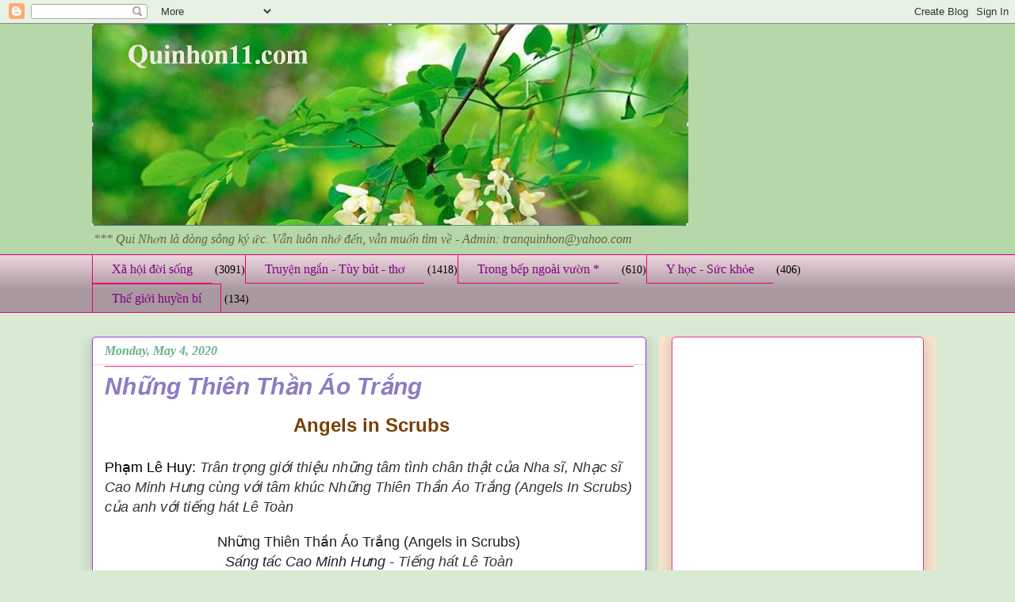

--- FILE ---
content_type: text/html; charset=UTF-8
request_url: https://www.quinhon11.com/b/stats?style=BLACK_TRANSPARENT&timeRange=ALL_TIME&token=APq4FmDF9uYhsExjbLvNSYi__IQbLnROH_ldT9b5-PSjdsk92gkCN1m-JCKSmhydwibieDQRGZZgide74UXkSw9LV5KFL8QvzQ
body_size: 42
content:
{"total":10405878,"sparklineOptions":{"backgroundColor":{"fillOpacity":0.1,"fill":"#000000"},"series":[{"areaOpacity":0.3,"color":"#202020"}]},"sparklineData":[[0,40],[1,49],[2,40],[3,32],[4,34],[5,37],[6,44],[7,56],[8,47],[9,52],[10,60],[11,57],[12,33],[13,48],[14,31],[15,33],[16,60],[17,63],[18,56],[19,58],[20,57],[21,52],[22,35],[23,40],[24,59],[25,57],[26,55],[27,56],[28,100],[29,40]],"nextTickMs":10140}

--- FILE ---
content_type: text/html; charset=utf-8
request_url: https://www.google.com/recaptcha/api2/aframe
body_size: 267
content:
<!DOCTYPE HTML><html><head><meta http-equiv="content-type" content="text/html; charset=UTF-8"></head><body><script nonce="Wr-vpIlOxf4DVUhycbPjMw">/** Anti-fraud and anti-abuse applications only. See google.com/recaptcha */ try{var clients={'sodar':'https://pagead2.googlesyndication.com/pagead/sodar?'};window.addEventListener("message",function(a){try{if(a.source===window.parent){var b=JSON.parse(a.data);var c=clients[b['id']];if(c){var d=document.createElement('img');d.src=c+b['params']+'&rc='+(localStorage.getItem("rc::a")?sessionStorage.getItem("rc::b"):"");window.document.body.appendChild(d);sessionStorage.setItem("rc::e",parseInt(sessionStorage.getItem("rc::e")||0)+1);localStorage.setItem("rc::h",'1768651980966');}}}catch(b){}});window.parent.postMessage("_grecaptcha_ready", "*");}catch(b){}</script></body></html>

--- FILE ---
content_type: text/javascript; charset=UTF-8
request_url: https://www.quinhon11.com/feeds/comments/default?alt=json-in-script&callback=showrecentcomments
body_size: 6747
content:
// API callback
showrecentcomments({"version":"1.0","encoding":"UTF-8","feed":{"xmlns":"http://www.w3.org/2005/Atom","xmlns$openSearch":"http://a9.com/-/spec/opensearchrss/1.0/","xmlns$gd":"http://schemas.google.com/g/2005","id":{"$t":"tag:blogger.com,1999:blog-8755031710322461633.comments"},"updated":{"$t":"2026-01-15T19:20:01.609-06:00"},"title":{"type":"text","$t":"Quinhon11"},"link":[{"rel":"http://schemas.google.com/g/2005#feed","type":"application/atom+xml","href":"https:\/\/www.quinhon11.com\/feeds\/comments\/default"},{"rel":"self","type":"application/atom+xml","href":"https:\/\/www.blogger.com\/feeds\/8755031710322461633\/comments\/default?alt=json-in-script"},{"rel":"alternate","type":"text/html","href":"http:\/\/www.quinhon11.com\/"},{"rel":"hub","href":"http://pubsubhubbub.appspot.com/"},{"rel":"next","type":"application/atom+xml","href":"https:\/\/www.blogger.com\/feeds\/8755031710322461633\/comments\/default?alt=json-in-script\u0026start-index=26\u0026max-results=25"}],"author":[{"name":{"$t":"Quinhon11"},"uri":{"$t":"http:\/\/www.blogger.com\/profile\/04609376531119197094"},"email":{"$t":"noreply@blogger.com"},"gd$image":{"rel":"http://schemas.google.com/g/2005#thumbnail","width":"32","height":"24","src":"\/\/blogger.googleusercontent.com\/img\/b\/R29vZ2xl\/AVvXsEhxQptHGK1HHs_xnN2UbIrTOTVyXOMVpdbp27iPHivHVKiULIdsE4hArycAv4zEbcmHYnc1NIIicXiu37CaM4o-2BDdJgD0NZI5YQUHlQIp4NkKo9bGqgmC--anxX1MJXc\/s150\/*"}}],"generator":{"version":"7.00","uri":"http://www.blogger.com","$t":"Blogger"},"openSearch$totalResults":{"$t":"5683"},"openSearch$startIndex":{"$t":"1"},"openSearch$itemsPerPage":{"$t":"25"},"entry":[{"id":{"$t":"tag:blogger.com,1999:blog-8755031710322461633.post-2359136127021593107"},"published":{"$t":"2025-12-30T14:34:45.821-06:00"},"updated":{"$t":"2025-12-30T14:34:45.821-06:00"},"title":{"type":"text","$t":"“TRUNG DUNG” ? \nLịch sử 100 năm sau sẽ nói rõ hai ..."},"summary":{"type":"text","$t":"“TRUNG DUNG” ? \u003Cbr \/\u003ELịch sử 100 năm sau sẽ nói rõ hai chữ ” trung dung” đứng ở đâu? . \u003Cbr \/\u003EỞ thời điểm này  Ai dám bảo đãm hai chữ “trung dung”??. Chỉ là tự lừa người dối mình mà thôi\u003Cbr \/\u003E"},"link":[{"rel":"edit","type":"application/atom+xml","href":"https:\/\/www.blogger.com\/feeds\/8755031710322461633\/5783773159569056290\/comments\/default\/2359136127021593107"},{"rel":"self","type":"application/atom+xml","href":"https:\/\/www.blogger.com\/feeds\/8755031710322461633\/5783773159569056290\/comments\/default\/2359136127021593107"},{"rel":"alternate","type":"text/html","href":"https:\/\/www.quinhon11.com\/2025\/12\/3-chuong-trinh-cham-soc-suc-khoe-cua-my.html?showComment=1767126885821#c2359136127021593107","title":""}],"author":[{"name":{"$t":"Anonymous"},"email":{"$t":"noreply@blogger.com"},"gd$image":{"rel":"http://schemas.google.com/g/2005#thumbnail","width":"16","height":"16","src":"https:\/\/img1.blogblog.com\/img\/blank.gif"}}],"thr$in-reply-to":{"xmlns$thr":"http://purl.org/syndication/thread/1.0","href":"https:\/\/www.quinhon11.com\/2025\/12\/3-chuong-trinh-cham-soc-suc-khoe-cua-my.html","ref":"tag:blogger.com,1999:blog-8755031710322461633.post-5783773159569056290","source":"http://www.blogger.com/feeds/8755031710322461633/posts/default/5783773159569056290","type":"text/html"},"gd$extendedProperty":[{"name":"blogger.itemClass","value":"pid-1721104851"},{"name":"blogger.displayTime","value":"December 30, 2025 at 2:34 PM"}]},{"id":{"$t":"tag:blogger.com,1999:blog-8755031710322461633.post-9164124991165739792"},"published":{"$t":"2025-12-27T09:18:25.770-06:00"},"updated":{"$t":"2025-12-27T09:18:25.770-06:00"},"title":{"type":"text","$t":"Mong Qui Nhơn đứng trung dung."},"summary":{"type":"text","$t":"Mong Qui Nhơn đứng trung dung."},"link":[{"rel":"edit","type":"application/atom+xml","href":"https:\/\/www.blogger.com\/feeds\/8755031710322461633\/5783773159569056290\/comments\/default\/9164124991165739792"},{"rel":"self","type":"application/atom+xml","href":"https:\/\/www.blogger.com\/feeds\/8755031710322461633\/5783773159569056290\/comments\/default\/9164124991165739792"},{"rel":"alternate","type":"text/html","href":"https:\/\/www.quinhon11.com\/2025\/12\/3-chuong-trinh-cham-soc-suc-khoe-cua-my.html?showComment=1766848705770#c9164124991165739792","title":""}],"author":[{"name":{"$t":"Twinkle."},"uri":{"$t":"https:\/\/www.blogger.com\/profile\/12268355818735989665"},"email":{"$t":"noreply@blogger.com"},"gd$image":{"rel":"http://schemas.google.com/g/2005#thumbnail","width":"16","height":"16","src":"https:\/\/img1.blogblog.com\/img\/b16-rounded.gif"}}],"thr$in-reply-to":{"xmlns$thr":"http://purl.org/syndication/thread/1.0","href":"https:\/\/www.quinhon11.com\/2025\/12\/3-chuong-trinh-cham-soc-suc-khoe-cua-my.html","ref":"tag:blogger.com,1999:blog-8755031710322461633.post-5783773159569056290","source":"http://www.blogger.com/feeds/8755031710322461633/posts/default/5783773159569056290","type":"text/html"},"gd$extendedProperty":[{"name":"blogger.itemClass","value":"pid-1222616888"},{"name":"blogger.displayTime","value":"December 27, 2025 at 9:18 AM"}]},{"id":{"$t":"tag:blogger.com,1999:blog-8755031710322461633.post-3519806177005496397"},"published":{"$t":"2025-12-26T07:21:59.889-06:00"},"updated":{"$t":"2025-12-26T07:21:59.889-06:00"},"title":{"type":"text","$t":"\u0026quot; giai đoạn phải học cách “dừng lại đúng lúc”..."},"summary":{"type":"text","$t":"\u0026quot; giai đoạn phải học cách “dừng lại đúng lúc” \u003Cbr \/\u003EVowed and promised have been made for 2025. It is not come true, isn\u0026#39;t it.\u003Cbr \/\u003ELife is coming short. You will see the consequence. see you soon ...., FU!"},"link":[{"rel":"edit","type":"application/atom+xml","href":"https:\/\/www.blogger.com\/feeds\/8755031710322461633\/5538035297213930445\/comments\/default\/3519806177005496397"},{"rel":"self","type":"application/atom+xml","href":"https:\/\/www.blogger.com\/feeds\/8755031710322461633\/5538035297213930445\/comments\/default\/3519806177005496397"},{"rel":"alternate","type":"text/html","href":"https:\/\/www.quinhon11.com\/2025\/12\/en-tuoi-60-toi-moi-hieu.html?showComment=1766755319889#c3519806177005496397","title":""},{"rel":"related","type":"application/atom+xml","href":"https:\/\/www.blogger.com\/feeds\/8755031710322461633\/5538035297213930445\/comments\/default\/6059339714660445799"}],"author":[{"name":{"$t":"Anonymous"},"email":{"$t":"noreply@blogger.com"},"gd$image":{"rel":"http://schemas.google.com/g/2005#thumbnail","width":"16","height":"16","src":"https:\/\/img1.blogblog.com\/img\/blank.gif"}}],"thr$in-reply-to":{"xmlns$thr":"http://purl.org/syndication/thread/1.0","href":"https:\/\/www.quinhon11.com\/2025\/12\/en-tuoi-60-toi-moi-hieu.html","ref":"tag:blogger.com,1999:blog-8755031710322461633.post-5538035297213930445","source":"http://www.blogger.com/feeds/8755031710322461633/posts/default/5538035297213930445","type":"text/html"},"gd$extendedProperty":[{"name":"blogger.itemClass","value":"pid-1721104851"},{"name":"blogger.displayTime","value":"December 26, 2025 at 7:21 AM"}]},{"id":{"$t":"tag:blogger.com,1999:blog-8755031710322461633.post-6059339714660445799"},"published":{"$t":"2025-12-25T01:30:28.536-06:00"},"updated":{"$t":"2025-12-25T01:30:28.536-06:00"},"title":{"type":"text","$t":"Một bài rất hay và rất có ích, xin chân thành cảm ..."},"summary":{"type":"text","$t":"Một bài rất hay và rất có ích, xin chân thành cảm ơn những lời cảnh tỉnh "},"link":[{"rel":"edit","type":"application/atom+xml","href":"https:\/\/www.blogger.com\/feeds\/8755031710322461633\/5538035297213930445\/comments\/default\/6059339714660445799"},{"rel":"self","type":"application/atom+xml","href":"https:\/\/www.blogger.com\/feeds\/8755031710322461633\/5538035297213930445\/comments\/default\/6059339714660445799"},{"rel":"alternate","type":"text/html","href":"https:\/\/www.quinhon11.com\/2025\/12\/en-tuoi-60-toi-moi-hieu.html?showComment=1766647828536#c6059339714660445799","title":""}],"author":[{"name":{"$t":"Anonymous"},"email":{"$t":"noreply@blogger.com"},"gd$image":{"rel":"http://schemas.google.com/g/2005#thumbnail","width":"16","height":"16","src":"https:\/\/img1.blogblog.com\/img\/blank.gif"}}],"thr$in-reply-to":{"xmlns$thr":"http://purl.org/syndication/thread/1.0","href":"https:\/\/www.quinhon11.com\/2025\/12\/en-tuoi-60-toi-moi-hieu.html","ref":"tag:blogger.com,1999:blog-8755031710322461633.post-5538035297213930445","source":"http://www.blogger.com/feeds/8755031710322461633/posts/default/5538035297213930445","type":"text/html"},"gd$extendedProperty":[{"name":"blogger.itemClass","value":"pid-1721104851"},{"name":"blogger.displayTime","value":"December 25, 2025 at 1:30 AM"}]},{"id":{"$t":"tag:blogger.com,1999:blog-8755031710322461633.post-4472324571726578723"},"published":{"$t":"2025-12-23T09:43:40.636-06:00"},"updated":{"$t":"2025-12-23T09:43:40.636-06:00"},"title":{"type":"text","$t":"Real ko"},"summary":{"type":"text","$t":"Real ko"},"link":[{"rel":"edit","type":"application/atom+xml","href":"https:\/\/www.blogger.com\/feeds\/8755031710322461633\/3217639522336277881\/comments\/default\/4472324571726578723"},{"rel":"self","type":"application/atom+xml","href":"https:\/\/www.blogger.com\/feeds\/8755031710322461633\/3217639522336277881\/comments\/default\/4472324571726578723"},{"rel":"alternate","type":"text/html","href":"https:\/\/www.quinhon11.com\/2020\/05\/nhung-truyen-thuyet-o-thi-noi-tieng-o.html?showComment=1766504620636#c4472324571726578723","title":""}],"author":[{"name":{"$t":"Anonymous"},"email":{"$t":"noreply@blogger.com"},"gd$image":{"rel":"http://schemas.google.com/g/2005#thumbnail","width":"16","height":"16","src":"https:\/\/img1.blogblog.com\/img\/blank.gif"}}],"thr$in-reply-to":{"xmlns$thr":"http://purl.org/syndication/thread/1.0","href":"https:\/\/www.quinhon11.com\/2020\/05\/nhung-truyen-thuyet-o-thi-noi-tieng-o.html","ref":"tag:blogger.com,1999:blog-8755031710322461633.post-3217639522336277881","source":"http://www.blogger.com/feeds/8755031710322461633/posts/default/3217639522336277881","type":"text/html"},"gd$extendedProperty":[{"name":"blogger.itemClass","value":"pid-1721104851"},{"name":"blogger.displayTime","value":"December 23, 2025 at 9:43 AM"}]},{"id":{"$t":"tag:blogger.com,1999:blog-8755031710322461633.post-9006188643141672272"},"published":{"$t":"2025-12-22T15:17:44.485-06:00"},"updated":{"$t":"2025-12-22T15:17:44.485-06:00"},"title":{"type":"text","$t":"\u0026quot; Khi nhìn lại con số hãng đang trả tới gần h..."},"summary":{"type":"text","$t":"\u0026quot; Khi nhìn lại con số hãng đang trả tới gần hai ngàn đô mỗi tháng cho bảo hiểm của mình\u0026quot; 2000 x 12 months = $$$$. x30 yrs = ???.\u003Cbr \/\u003ESo painful when see that $. just wasted.\u003Cbr \/\u003EWho did pay for that. Next year is your turn. But you will not have a chance for that. See you soon.  FU!\u003Cbr \/\u003E\u003Cbr \/\u003E"},"link":[{"rel":"edit","type":"application/atom+xml","href":"https:\/\/www.blogger.com\/feeds\/8755031710322461633\/5993815661640452864\/comments\/default\/9006188643141672272"},{"rel":"self","type":"application/atom+xml","href":"https:\/\/www.blogger.com\/feeds\/8755031710322461633\/5993815661640452864\/comments\/default\/9006188643141672272"},{"rel":"alternate","type":"text/html","href":"https:\/\/www.quinhon11.com\/2025\/11\/medicare-bao-hiem-y-te-cho-nguoi-cao.html?showComment=1766438264485#c9006188643141672272","title":""},{"rel":"related","type":"application/atom+xml","href":"https:\/\/www.blogger.com\/feeds\/8755031710322461633\/5993815661640452864\/comments\/default\/3271537033258401542"}],"author":[{"name":{"$t":"Anonymous"},"email":{"$t":"noreply@blogger.com"},"gd$image":{"rel":"http://schemas.google.com/g/2005#thumbnail","width":"16","height":"16","src":"https:\/\/img1.blogblog.com\/img\/blank.gif"}}],"thr$in-reply-to":{"xmlns$thr":"http://purl.org/syndication/thread/1.0","href":"https:\/\/www.quinhon11.com\/2025\/11\/medicare-bao-hiem-y-te-cho-nguoi-cao.html","ref":"tag:blogger.com,1999:blog-8755031710322461633.post-5993815661640452864","source":"http://www.blogger.com/feeds/8755031710322461633/posts/default/5993815661640452864","type":"text/html"},"gd$extendedProperty":[{"name":"blogger.itemClass","value":"pid-1721104851"},{"name":"blogger.displayTime","value":"December 22, 2025 at 3:17 PM"}]},{"id":{"$t":"tag:blogger.com,1999:blog-8755031710322461633.post-585771127957952378"},"published":{"$t":"2025-12-15T21:59:05.768-06:00"},"updated":{"$t":"2025-12-15T21:59:05.768-06:00"},"title":{"type":"text","$t":"Rất đồng tình với bạn "},"summary":{"type":"text","$t":"Rất đồng tình với bạn "},"link":[{"rel":"edit","type":"application/atom+xml","href":"https:\/\/www.blogger.com\/feeds\/8755031710322461633\/227694944663976436\/comments\/default\/585771127957952378"},{"rel":"self","type":"application/atom+xml","href":"https:\/\/www.blogger.com\/feeds\/8755031710322461633\/227694944663976436\/comments\/default\/585771127957952378"},{"rel":"alternate","type":"text/html","href":"https:\/\/www.quinhon11.com\/2025\/12\/la-nguoi-me-la-anh-hung-hay-la-ke-giet.html?showComment=1765857545768#c585771127957952378","title":""},{"rel":"related","type":"application/atom+xml","href":"https:\/\/www.blogger.com\/feeds\/8755031710322461633\/227694944663976436\/comments\/default\/7905929608759455456"}],"author":[{"name":{"$t":"Quinhon11"},"uri":{"$t":"https:\/\/www.blogger.com\/profile\/04609376531119197094"},"email":{"$t":"noreply@blogger.com"},"gd$image":{"rel":"http://schemas.google.com/g/2005#thumbnail","width":"32","height":"24","src":"\/\/blogger.googleusercontent.com\/img\/b\/R29vZ2xl\/AVvXsEhxQptHGK1HHs_xnN2UbIrTOTVyXOMVpdbp27iPHivHVKiULIdsE4hArycAv4zEbcmHYnc1NIIicXiu37CaM4o-2BDdJgD0NZI5YQUHlQIp4NkKo9bGqgmC--anxX1MJXc\/s150\/*"}}],"thr$in-reply-to":{"xmlns$thr":"http://purl.org/syndication/thread/1.0","href":"https:\/\/www.quinhon11.com\/2025\/12\/la-nguoi-me-la-anh-hung-hay-la-ke-giet.html","ref":"tag:blogger.com,1999:blog-8755031710322461633.post-227694944663976436","source":"http://www.blogger.com/feeds/8755031710322461633/posts/default/227694944663976436","type":"text/html"},"gd$extendedProperty":[{"name":"blogger.itemClass","value":"pid-886616634"},{"name":"blogger.displayTime","value":"December 15, 2025 at 9:59 PM"}]},{"id":{"$t":"tag:blogger.com,1999:blog-8755031710322461633.post-7905929608759455456"},"published":{"$t":"2025-12-15T20:00:46.961-06:00"},"updated":{"$t":"2025-12-15T20:00:46.961-06:00"},"title":{"type":"text","$t":"Nếu là tôi, tôi cũng sẽ làm như vậy để trừ hậu hoạ..."},"summary":{"type":"text","$t":"Nếu là tôi, tôi cũng sẽ làm như vậy để trừ hậu hoạn cho những nạn nhân trẻ em kế tiếp !!"},"link":[{"rel":"edit","type":"application/atom+xml","href":"https:\/\/www.blogger.com\/feeds\/8755031710322461633\/227694944663976436\/comments\/default\/7905929608759455456"},{"rel":"self","type":"application/atom+xml","href":"https:\/\/www.blogger.com\/feeds\/8755031710322461633\/227694944663976436\/comments\/default\/7905929608759455456"},{"rel":"alternate","type":"text/html","href":"https:\/\/www.quinhon11.com\/2025\/12\/la-nguoi-me-la-anh-hung-hay-la-ke-giet.html?showComment=1765850446961#c7905929608759455456","title":""}],"author":[{"name":{"$t":"Anonymous"},"email":{"$t":"noreply@blogger.com"},"gd$image":{"rel":"http://schemas.google.com/g/2005#thumbnail","width":"16","height":"16","src":"https:\/\/img1.blogblog.com\/img\/blank.gif"}}],"thr$in-reply-to":{"xmlns$thr":"http://purl.org/syndication/thread/1.0","href":"https:\/\/www.quinhon11.com\/2025\/12\/la-nguoi-me-la-anh-hung-hay-la-ke-giet.html","ref":"tag:blogger.com,1999:blog-8755031710322461633.post-227694944663976436","source":"http://www.blogger.com/feeds/8755031710322461633/posts/default/227694944663976436","type":"text/html"},"gd$extendedProperty":[{"name":"blogger.itemClass","value":"pid-1721104851"},{"name":"blogger.displayTime","value":"December 15, 2025 at 8:00 PM"}]},{"id":{"$t":"tag:blogger.com,1999:blog-8755031710322461633.post-3203276433519985627"},"published":{"$t":"2025-12-12T14:17:49.592-06:00"},"updated":{"$t":"2025-12-12T14:17:49.592-06:00"},"title":{"type":"text","$t":"Ánh cám ơn anh mới phải, những bài viết của anh đề..."},"summary":{"type":"text","$t":"Ánh cám ơn anh mới phải, những bài viết của anh đều rất nhiều cảm xúc. văn, thơ, nhạc đều có đủ.. Vẫn theo dõi trang FB anh thường xuyên. Chúc Anh \u0026amp; Châu cùng toàn gia đình môt mùa lể ấm áp, an iên.\u003Cbr \/\u003EQN"},"link":[{"rel":"edit","type":"application/atom+xml","href":"https:\/\/www.blogger.com\/feeds\/8755031710322461633\/662169744190638089\/comments\/default\/3203276433519985627"},{"rel":"self","type":"application/atom+xml","href":"https:\/\/www.blogger.com\/feeds\/8755031710322461633\/662169744190638089\/comments\/default\/3203276433519985627"},{"rel":"alternate","type":"text/html","href":"https:\/\/www.quinhon11.com\/2025\/12\/mua-giang-sinh-cuoi-cung.html?showComment=1765570669592#c3203276433519985627","title":""},{"rel":"related","type":"application/atom+xml","href":"https:\/\/www.blogger.com\/feeds\/8755031710322461633\/662169744190638089\/comments\/default\/2466569393641300278"}],"author":[{"name":{"$t":"Quinhon11"},"uri":{"$t":"https:\/\/www.blogger.com\/profile\/04609376531119197094"},"email":{"$t":"noreply@blogger.com"},"gd$image":{"rel":"http://schemas.google.com/g/2005#thumbnail","width":"32","height":"24","src":"\/\/blogger.googleusercontent.com\/img\/b\/R29vZ2xl\/AVvXsEhxQptHGK1HHs_xnN2UbIrTOTVyXOMVpdbp27iPHivHVKiULIdsE4hArycAv4zEbcmHYnc1NIIicXiu37CaM4o-2BDdJgD0NZI5YQUHlQIp4NkKo9bGqgmC--anxX1MJXc\/s150\/*"}}],"thr$in-reply-to":{"xmlns$thr":"http://purl.org/syndication/thread/1.0","href":"https:\/\/www.quinhon11.com\/2025\/12\/mua-giang-sinh-cuoi-cung.html","ref":"tag:blogger.com,1999:blog-8755031710322461633.post-662169744190638089","source":"http://www.blogger.com/feeds/8755031710322461633/posts/default/662169744190638089","type":"text/html"},"gd$extendedProperty":[{"name":"blogger.itemClass","value":"pid-886616634"},{"name":"blogger.displayTime","value":"December 12, 2025 at 2:17 PM"}]},{"id":{"$t":"tag:blogger.com,1999:blog-8755031710322461633.post-2466569393641300278"},"published":{"$t":"2025-12-11T16:55:48.032-06:00"},"updated":{"$t":"2025-12-11T16:55:48.032-06:00"},"title":{"type":"text","$t":"Cám ơn Ánh đăng bài. Chúc hạnh phúc, an bình mùa G..."},"summary":{"type":"text","$t":"Cám ơn Ánh đăng bài. Chúc hạnh phúc, an bình mùa Giáng sinh đến gia đình 🎅"},"link":[{"rel":"edit","type":"application/atom+xml","href":"https:\/\/www.blogger.com\/feeds\/8755031710322461633\/662169744190638089\/comments\/default\/2466569393641300278"},{"rel":"self","type":"application/atom+xml","href":"https:\/\/www.blogger.com\/feeds\/8755031710322461633\/662169744190638089\/comments\/default\/2466569393641300278"},{"rel":"alternate","type":"text/html","href":"https:\/\/www.quinhon11.com\/2025\/12\/mua-giang-sinh-cuoi-cung.html?showComment=1765493748032#c2466569393641300278","title":""}],"author":[{"name":{"$t":"Trương Hữu"},"uri":{"$t":"https:\/\/www.blogger.com\/profile\/11856301392145298950"},"email":{"$t":"noreply@blogger.com"},"gd$image":{"rel":"http://schemas.google.com/g/2005#thumbnail","width":"32","height":"32","src":"\/\/blogger.googleusercontent.com\/img\/b\/R29vZ2xl\/AVvXsEjnVxTEvgOkgcDWrD7-FXdrHkshnfNB1g0z8Mw5aJzQkoo0HT9QcdrS_i-4IDb5mxMUor9zjrVG_z4HBm9rCR610bZZ05YCtQW56Eza9xBjOhrMk4yQBexo5eTHrejKeZU\/s220\/20160731-217.jpg"}}],"thr$in-reply-to":{"xmlns$thr":"http://purl.org/syndication/thread/1.0","href":"https:\/\/www.quinhon11.com\/2025\/12\/mua-giang-sinh-cuoi-cung.html","ref":"tag:blogger.com,1999:blog-8755031710322461633.post-662169744190638089","source":"http://www.blogger.com/feeds/8755031710322461633/posts/default/662169744190638089","type":"text/html"},"gd$extendedProperty":[{"name":"blogger.itemClass","value":"pid-806451779"},{"name":"blogger.displayTime","value":"December 11, 2025 at 4:55 PM"}]},{"id":{"$t":"tag:blogger.com,1999:blog-8755031710322461633.post-3271537033258401542"},"published":{"$t":"2025-12-03T02:04:00.801-06:00"},"updated":{"$t":"2025-12-03T02:04:00.801-06:00"},"title":{"type":"text","$t":"5"},"summary":{"type":"text","$t":"5"},"link":[{"rel":"edit","type":"application/atom+xml","href":"https:\/\/www.blogger.com\/feeds\/8755031710322461633\/5993815661640452864\/comments\/default\/3271537033258401542"},{"rel":"self","type":"application/atom+xml","href":"https:\/\/www.blogger.com\/feeds\/8755031710322461633\/5993815661640452864\/comments\/default\/3271537033258401542"},{"rel":"alternate","type":"text/html","href":"https:\/\/www.quinhon11.com\/2025\/11\/medicare-bao-hiem-y-te-cho-nguoi-cao.html?showComment=1764749040801#c3271537033258401542","title":""}],"author":[{"name":{"$t":"Anonymous"},"email":{"$t":"noreply@blogger.com"},"gd$image":{"rel":"http://schemas.google.com/g/2005#thumbnail","width":"16","height":"16","src":"https:\/\/img1.blogblog.com\/img\/blank.gif"}}],"thr$in-reply-to":{"xmlns$thr":"http://purl.org/syndication/thread/1.0","href":"https:\/\/www.quinhon11.com\/2025\/11\/medicare-bao-hiem-y-te-cho-nguoi-cao.html","ref":"tag:blogger.com,1999:blog-8755031710322461633.post-5993815661640452864","source":"http://www.blogger.com/feeds/8755031710322461633/posts/default/5993815661640452864","type":"text/html"},"gd$extendedProperty":[{"name":"blogger.itemClass","value":"pid-1721104851"},{"name":"blogger.displayTime","value":"December 3, 2025 at 2:04 AM"}]},{"id":{"$t":"tag:blogger.com,1999:blog-8755031710322461633.post-4534491101332740621"},"published":{"$t":"2025-11-16T08:02:00.562-06:00"},"updated":{"$t":"2025-11-16T08:02:00.562-06:00"},"title":{"type":"text","$t":"\u0026quot;mọi thứ rồi cũng lộ ra, chỉ là sớm hay muộn ..."},"summary":{"type":"text","$t":"\u0026quot;mọi thứ rồi cũng lộ ra, chỉ là sớm hay muộn mà thôi.\u0026quot; Agreed. That\u0026#39;s THE END, Isn\u0026#39;t it. TY"},"link":[{"rel":"edit","type":"application/atom+xml","href":"https:\/\/www.blogger.com\/feeds\/8755031710322461633\/5855110495994426295\/comments\/default\/4534491101332740621"},{"rel":"self","type":"application/atom+xml","href":"https:\/\/www.blogger.com\/feeds\/8755031710322461633\/5855110495994426295\/comments\/default\/4534491101332740621"},{"rel":"alternate","type":"text/html","href":"https:\/\/www.quinhon11.com\/2025\/11\/theo-thoi-gian-moi-thu-roi-cung-lo-ra.html?showComment=1763301720562#c4534491101332740621","title":""}],"author":[{"name":{"$t":"Anonymous"},"email":{"$t":"noreply@blogger.com"},"gd$image":{"rel":"http://schemas.google.com/g/2005#thumbnail","width":"16","height":"16","src":"https:\/\/img1.blogblog.com\/img\/blank.gif"}}],"thr$in-reply-to":{"xmlns$thr":"http://purl.org/syndication/thread/1.0","href":"https:\/\/www.quinhon11.com\/2025\/11\/theo-thoi-gian-moi-thu-roi-cung-lo-ra.html","ref":"tag:blogger.com,1999:blog-8755031710322461633.post-5855110495994426295","source":"http://www.blogger.com/feeds/8755031710322461633/posts/default/5855110495994426295","type":"text/html"},"gd$extendedProperty":[{"name":"blogger.itemClass","value":"pid-1721104851"},{"name":"blogger.displayTime","value":"November 16, 2025 at 8:02 AM"}]},{"id":{"$t":"tag:blogger.com,1999:blog-8755031710322461633.post-1404170708166669941"},"published":{"$t":"2025-11-05T05:14:25.735-06:00"},"updated":{"$t":"2025-11-05T05:14:25.735-06:00"},"title":{"type":"text","$t":"\u0026quot;Anh ấy không dùng lời nói để làm đau người p..."},"summary":{"type":"text","$t":"\u0026quot;Anh ấy không dùng lời nói để làm đau người phụ nữ của mình\u0026quot;\u003Cbr \/\u003E\u0026quot;không làm người phụ nữ đi bên cạnh phải buồn vì chính người mình thương\u0026quot;\u003Cbr \/\u003EWhat should you do with the cheater, infidelity, unfaithful, continue to lie.\u003Cbr \/\u003ETrust is one of the main things that is damaged. HOW SHOULD YOU TO BE KIND.\u003Cbr \/\u003EBe aware, See you soon. FU."},"link":[{"rel":"edit","type":"application/atom+xml","href":"https:\/\/www.blogger.com\/feeds\/8755031710322461633\/3613044889882316710\/comments\/default\/1404170708166669941"},{"rel":"self","type":"application/atom+xml","href":"https:\/\/www.blogger.com\/feeds\/8755031710322461633\/3613044889882316710\/comments\/default\/1404170708166669941"},{"rel":"alternate","type":"text/html","href":"https:\/\/www.quinhon11.com\/2025\/11\/nguoi-chong-tu-te-nhin-la-biet.html?showComment=1762341265735#c1404170708166669941","title":""}],"author":[{"name":{"$t":"Anonymous"},"email":{"$t":"noreply@blogger.com"},"gd$image":{"rel":"http://schemas.google.com/g/2005#thumbnail","width":"16","height":"16","src":"https:\/\/img1.blogblog.com\/img\/blank.gif"}}],"thr$in-reply-to":{"xmlns$thr":"http://purl.org/syndication/thread/1.0","href":"https:\/\/www.quinhon11.com\/2025\/11\/nguoi-chong-tu-te-nhin-la-biet.html","ref":"tag:blogger.com,1999:blog-8755031710322461633.post-3613044889882316710","source":"http://www.blogger.com/feeds/8755031710322461633/posts/default/3613044889882316710","type":"text/html"},"gd$extendedProperty":[{"name":"blogger.itemClass","value":"pid-1721104851"},{"name":"blogger.displayTime","value":"November 5, 2025 at 5:14 AM"}]},{"id":{"$t":"tag:blogger.com,1999:blog-8755031710322461633.post-472476149420034935"},"published":{"$t":"2025-10-24T23:53:59.798-05:00"},"updated":{"$t":"2025-10-24T23:53:59.798-05:00"},"title":{"type":"text","$t":"ê thiệt"},"summary":{"type":"text","$t":"ê thiệt"},"link":[{"rel":"edit","type":"application/atom+xml","href":"https:\/\/www.blogger.com\/feeds\/8755031710322461633\/2945812321484773296\/comments\/default\/472476149420034935"},{"rel":"self","type":"application/atom+xml","href":"https:\/\/www.blogger.com\/feeds\/8755031710322461633\/2945812321484773296\/comments\/default\/472476149420034935"},{"rel":"alternate","type":"text/html","href":"https:\/\/www.quinhon11.com\/2020\/05\/hachishaku-sama-ba-ke-kinh-di-cua.html?showComment=1761368039798#c472476149420034935","title":""},{"rel":"related","type":"application/atom+xml","href":"https:\/\/www.blogger.com\/feeds\/8755031710322461633\/2945812321484773296\/comments\/default\/5018308633474383825"}],"author":[{"name":{"$t":"Anonymous"},"email":{"$t":"noreply@blogger.com"},"gd$image":{"rel":"http://schemas.google.com/g/2005#thumbnail","width":"16","height":"16","src":"https:\/\/img1.blogblog.com\/img\/blank.gif"}}],"thr$in-reply-to":{"xmlns$thr":"http://purl.org/syndication/thread/1.0","href":"https:\/\/www.quinhon11.com\/2020\/05\/hachishaku-sama-ba-ke-kinh-di-cua.html","ref":"tag:blogger.com,1999:blog-8755031710322461633.post-2945812321484773296","source":"http://www.blogger.com/feeds/8755031710322461633/posts/default/2945812321484773296","type":"text/html"},"gd$extendedProperty":[{"name":"blogger.itemClass","value":"pid-1721104851"},{"name":"blogger.displayTime","value":"October 24, 2025 at 11:53 PM"}]},{"id":{"$t":"tag:blogger.com,1999:blog-8755031710322461633.post-1634520094072659140"},"published":{"$t":"2025-10-22T07:06:52.250-05:00"},"updated":{"$t":"2025-10-22T07:06:52.250-05:00"},"title":{"type":"text","$t":"Got in the back seat? Not a second chance. Warning..."},"summary":{"type":"text","$t":"Got in the back seat? Not a second chance. Warning ...; Next time will face the consequence...; FU"},"link":[{"rel":"edit","type":"application/atom+xml","href":"https:\/\/www.blogger.com\/feeds\/8755031710322461633\/1802143667841298605\/comments\/default\/1634520094072659140"},{"rel":"self","type":"application/atom+xml","href":"https:\/\/www.blogger.com\/feeds\/8755031710322461633\/1802143667841298605\/comments\/default\/1634520094072659140"},{"rel":"alternate","type":"text/html","href":"https:\/\/www.quinhon11.com\/2025\/10\/neu-co-lo-lu-lu-mot-chut-o-tuoi-xe-chieu.html?showComment=1761134812250#c1634520094072659140","title":""}],"author":[{"name":{"$t":"Anonymous"},"email":{"$t":"noreply@blogger.com"},"gd$image":{"rel":"http://schemas.google.com/g/2005#thumbnail","width":"16","height":"16","src":"https:\/\/img1.blogblog.com\/img\/blank.gif"}}],"thr$in-reply-to":{"xmlns$thr":"http://purl.org/syndication/thread/1.0","href":"https:\/\/www.quinhon11.com\/2025\/10\/neu-co-lo-lu-lu-mot-chut-o-tuoi-xe-chieu.html","ref":"tag:blogger.com,1999:blog-8755031710322461633.post-1802143667841298605","source":"http://www.blogger.com/feeds/8755031710322461633/posts/default/1802143667841298605","type":"text/html"},"gd$extendedProperty":[{"name":"blogger.itemClass","value":"pid-1721104851"},{"name":"blogger.displayTime","value":"October 22, 2025 at 7:06 AM"}]},{"id":{"$t":"tag:blogger.com,1999:blog-8755031710322461633.post-153525102861426642"},"published":{"$t":"2025-09-11T05:11:10.919-05:00"},"updated":{"$t":"2025-09-11T05:11:10.919-05:00"},"title":{"type":"text","$t":"\u0026quot; Tôi cũng cần phải nhảy, phải yêu hết mình.\u0026..."},"summary":{"type":"text","$t":"\u0026quot; Tôi cũng cần phải nhảy, phải yêu hết mình.\u0026quot; Did it once, do it again, Don\u0026#39;t be scare, Missed you! Promised. FU."},"link":[{"rel":"edit","type":"application/atom+xml","href":"https:\/\/www.blogger.com\/feeds\/8755031710322461633\/7891218050003085857\/comments\/default\/153525102861426642"},{"rel":"self","type":"application/atom+xml","href":"https:\/\/www.blogger.com\/feeds\/8755031710322461633\/7891218050003085857\/comments\/default\/153525102861426642"},{"rel":"alternate","type":"text/html","href":"https:\/\/www.quinhon11.com\/2025\/09\/ung-nen-e-danh-nhung-thu-quy-gia.html?showComment=1757585470919#c153525102861426642","title":""}],"author":[{"name":{"$t":"Anonymous"},"email":{"$t":"noreply@blogger.com"},"gd$image":{"rel":"http://schemas.google.com/g/2005#thumbnail","width":"16","height":"16","src":"https:\/\/img1.blogblog.com\/img\/blank.gif"}}],"thr$in-reply-to":{"xmlns$thr":"http://purl.org/syndication/thread/1.0","href":"https:\/\/www.quinhon11.com\/2025\/09\/ung-nen-e-danh-nhung-thu-quy-gia.html","ref":"tag:blogger.com,1999:blog-8755031710322461633.post-7891218050003085857","source":"http://www.blogger.com/feeds/8755031710322461633/posts/default/7891218050003085857","type":"text/html"},"gd$extendedProperty":[{"name":"blogger.itemClass","value":"pid-1721104851"},{"name":"blogger.displayTime","value":"September 11, 2025 at 5:11 AM"}]},{"id":{"$t":"tag:blogger.com,1999:blog-8755031710322461633.post-2582040829423244715"},"published":{"$t":"2025-08-17T08:02:28.412-05:00"},"updated":{"$t":"2025-08-17T08:02:28.412-05:00"},"title":{"type":"text","$t":"Kinh dị quá😰😰😰"},"summary":{"type":"text","$t":"Kinh dị quá😰😰😰"},"link":[{"rel":"edit","type":"application/atom+xml","href":"https:\/\/www.blogger.com\/feeds\/8755031710322461633\/2945812321484773296\/comments\/default\/2582040829423244715"},{"rel":"self","type":"application/atom+xml","href":"https:\/\/www.blogger.com\/feeds\/8755031710322461633\/2945812321484773296\/comments\/default\/2582040829423244715"},{"rel":"alternate","type":"text/html","href":"https:\/\/www.quinhon11.com\/2020\/05\/hachishaku-sama-ba-ke-kinh-di-cua.html?showComment=1755435748412#c2582040829423244715","title":""}],"author":[{"name":{"$t":"Anonymous"},"email":{"$t":"noreply@blogger.com"},"gd$image":{"rel":"http://schemas.google.com/g/2005#thumbnail","width":"16","height":"16","src":"https:\/\/img1.blogblog.com\/img\/blank.gif"}}],"thr$in-reply-to":{"xmlns$thr":"http://purl.org/syndication/thread/1.0","href":"https:\/\/www.quinhon11.com\/2020\/05\/hachishaku-sama-ba-ke-kinh-di-cua.html","ref":"tag:blogger.com,1999:blog-8755031710322461633.post-2945812321484773296","source":"http://www.blogger.com/feeds/8755031710322461633/posts/default/2945812321484773296","type":"text/html"},"gd$extendedProperty":[{"name":"blogger.itemClass","value":"pid-1721104851"},{"name":"blogger.displayTime","value":"August 17, 2025 at 8:02 AM"}]},{"id":{"$t":"tag:blogger.com,1999:blog-8755031710322461633.post-7385976706677377005"},"published":{"$t":"2025-08-09T06:02:18.288-05:00"},"updated":{"$t":"2025-08-09T06:02:18.288-05:00"},"title":{"type":"text","$t":"Liked: \u0026quot; Còn tôi, tôi chỉ nghĩ: Cũ của người ..."},"summary":{"type":"text","$t":"Liked: \u0026quot; Còn tôi, tôi chỉ nghĩ: Cũ của người nhưng là mới ta ... \u003Cbr \/\u003EAgreed, No cost. It\u0026#39;s FREE ....; FU.\u003Cbr \/\u003E\u003Cbr \/\u003E\u003Cbr \/\u003E\u003Cbr \/\u003E\u003Cbr \/\u003E\u003Cbr \/\u003E\u003Cbr \/\u003E\u003Cbr \/\u003E\u003Cbr \/\u003E\u003Cbr \/\u003E\u003Cbr \/\u003E\u003Cbr \/\u003E\u003Cbr \/\u003E\u003Cbr \/\u003E\u003Cbr \/\u003E"},"link":[{"rel":"edit","type":"application/atom+xml","href":"https:\/\/www.blogger.com\/feeds\/8755031710322461633\/8755201808418537569\/comments\/default\/7385976706677377005"},{"rel":"self","type":"application/atom+xml","href":"https:\/\/www.blogger.com\/feeds\/8755031710322461633\/8755201808418537569\/comments\/default\/7385976706677377005"},{"rel":"alternate","type":"text/html","href":"https:\/\/www.quinhon11.com\/2025\/08\/o-bo-i-toi-cung-khong-ban.html?showComment=1754737338288#c7385976706677377005","title":""}],"author":[{"name":{"$t":"Anonymous"},"email":{"$t":"noreply@blogger.com"},"gd$image":{"rel":"http://schemas.google.com/g/2005#thumbnail","width":"16","height":"16","src":"https:\/\/img1.blogblog.com\/img\/blank.gif"}}],"thr$in-reply-to":{"xmlns$thr":"http://purl.org/syndication/thread/1.0","href":"https:\/\/www.quinhon11.com\/2025\/08\/o-bo-i-toi-cung-khong-ban.html","ref":"tag:blogger.com,1999:blog-8755031710322461633.post-8755201808418537569","source":"http://www.blogger.com/feeds/8755031710322461633/posts/default/8755201808418537569","type":"text/html"},"gd$extendedProperty":[{"name":"blogger.itemClass","value":"pid-1721104851"},{"name":"blogger.displayTime","value":"August 9, 2025 at 6:02 AM"}]},{"id":{"$t":"tag:blogger.com,1999:blog-8755031710322461633.post-8539325640334183481"},"published":{"$t":"2025-08-06T12:13:23.142-05:00"},"updated":{"$t":"2025-08-06T12:13:23.142-05:00"},"title":{"type":"text","$t":"\u0026quot;\u0026quot;tình yêu tuổi xế chiều\u0026quot; cần được ..."},"summary":{"type":"text","$t":"\u0026quot;\u0026quot;tình yêu tuổi xế chiều\u0026quot; cần được xem xét cẩn trọng.\u0026quot; Liked\u003Cbr \/\u003EYes. He took advantage for free sex as long as he could by lying with the false promises. Because she is married. He will not worry or responsible for  anything. IT IS FREE ....\u003Cbr \/\u003EI am so sorry for who has unfaithful wife. BUT THE CONSEQUENCES WILL COME AT THE END ...; will see;  FU"},"link":[{"rel":"edit","type":"application/atom+xml","href":"https:\/\/www.blogger.com\/feeds\/8755031710322461633\/7628572800628775278\/comments\/default\/8539325640334183481"},{"rel":"self","type":"application/atom+xml","href":"https:\/\/www.blogger.com\/feeds\/8755031710322461633\/7628572800628775278\/comments\/default\/8539325640334183481"},{"rel":"alternate","type":"text/html","href":"https:\/\/www.quinhon11.com\/2025\/08\/tinh-cam-o-tuoi-xe-chieu-bon-loai-khong.html?showComment=1754500403142#c8539325640334183481","title":""}],"author":[{"name":{"$t":"Anonymous"},"email":{"$t":"noreply@blogger.com"},"gd$image":{"rel":"http://schemas.google.com/g/2005#thumbnail","width":"16","height":"16","src":"https:\/\/img1.blogblog.com\/img\/blank.gif"}}],"thr$in-reply-to":{"xmlns$thr":"http://purl.org/syndication/thread/1.0","href":"https:\/\/www.quinhon11.com\/2025\/08\/tinh-cam-o-tuoi-xe-chieu-bon-loai-khong.html","ref":"tag:blogger.com,1999:blog-8755031710322461633.post-7628572800628775278","source":"http://www.blogger.com/feeds/8755031710322461633/posts/default/7628572800628775278","type":"text/html"},"gd$extendedProperty":[{"name":"blogger.itemClass","value":"pid-1721104851"},{"name":"blogger.displayTime","value":"August 6, 2025 at 12:13 PM"}]},{"id":{"$t":"tag:blogger.com,1999:blog-8755031710322461633.post-174839211863389518"},"published":{"$t":"2025-07-19T12:53:46.883-05:00"},"updated":{"$t":"2025-07-19T12:53:46.883-05:00"},"title":{"type":"text","$t":"thank you for a helpful   tip , it\u0026#39;s also help..."},"summary":{"type":"text","$t":"thank you for a helpful   tip , it\u0026#39;s also helpful if you give us the name of foods in English  so we can find  its at the grocery store , Thank you again \u003Cbr \/\u003E"},"link":[{"rel":"edit","type":"application/atom+xml","href":"https:\/\/www.blogger.com\/feeds\/8755031710322461633\/4950261911926053025\/comments\/default\/174839211863389518"},{"rel":"self","type":"application/atom+xml","href":"https:\/\/www.blogger.com\/feeds\/8755031710322461633\/4950261911926053025\/comments\/default\/174839211863389518"},{"rel":"alternate","type":"text/html","href":"https:\/\/www.quinhon11.com\/2025\/07\/5-thuc-pham-nen-bo-sung-e-than-khoe-manh.html?showComment=1752947626883#c174839211863389518","title":""}],"author":[{"name":{"$t":"Anonymous"},"email":{"$t":"noreply@blogger.com"},"gd$image":{"rel":"http://schemas.google.com/g/2005#thumbnail","width":"16","height":"16","src":"https:\/\/img1.blogblog.com\/img\/blank.gif"}}],"thr$in-reply-to":{"xmlns$thr":"http://purl.org/syndication/thread/1.0","href":"https:\/\/www.quinhon11.com\/2025\/07\/5-thuc-pham-nen-bo-sung-e-than-khoe-manh.html","ref":"tag:blogger.com,1999:blog-8755031710322461633.post-4950261911926053025","source":"http://www.blogger.com/feeds/8755031710322461633/posts/default/4950261911926053025","type":"text/html"},"gd$extendedProperty":[{"name":"blogger.itemClass","value":"pid-1721104851"},{"name":"blogger.displayTime","value":"July 19, 2025 at 12:53 PM"}]},{"id":{"$t":"tag:blogger.com,1999:blog-8755031710322461633.post-524330698067822593"},"published":{"$t":"2025-06-22T15:21:07.684-05:00"},"updated":{"$t":"2025-06-22T15:21:07.684-05:00"},"title":{"type":"text","$t":"Thật đúng với tâm trạng người già. Cảm ơn t..."},"summary":{"type":"text","$t":"Thật đúng với tâm trạng người già. Cảm ơn tác giả."},"link":[{"rel":"edit","type":"application/atom+xml","href":"https:\/\/www.blogger.com\/feeds\/8755031710322461633\/7179652947285092757\/comments\/default\/524330698067822593"},{"rel":"self","type":"application/atom+xml","href":"https:\/\/www.blogger.com\/feeds\/8755031710322461633\/7179652947285092757\/comments\/default\/524330698067822593"},{"rel":"alternate","type":"text/html","href":"https:\/\/www.quinhon11.com\/2025\/06\/nguoi-gia-co-on.html?showComment=1750623667684#c524330698067822593","title":""}],"author":[{"name":{"$t":"Phạm Lê Huy"},"uri":{"$t":"https:\/\/www.blogger.com\/profile\/14465093081464325295"},"email":{"$t":"noreply@blogger.com"},"gd$image":{"rel":"http://schemas.google.com/g/2005#thumbnail","width":"16","height":"16","src":"https:\/\/img1.blogblog.com\/img\/b16-rounded.gif"}}],"thr$in-reply-to":{"xmlns$thr":"http://purl.org/syndication/thread/1.0","href":"https:\/\/www.quinhon11.com\/2025\/06\/nguoi-gia-co-on.html","ref":"tag:blogger.com,1999:blog-8755031710322461633.post-7179652947285092757","source":"http://www.blogger.com/feeds/8755031710322461633/posts/default/7179652947285092757","type":"text/html"},"gd$extendedProperty":[{"name":"blogger.itemClass","value":"pid-1443977973"},{"name":"blogger.displayTime","value":"June 22, 2025 at 3:21 PM"}]},{"id":{"$t":"tag:blogger.com,1999:blog-8755031710322461633.post-7417526508397187666"},"published":{"$t":"2025-06-10T15:42:10.444-05:00"},"updated":{"$t":"2025-06-10T15:42:10.444-05:00"},"title":{"type":"text","$t":"\u0026quot;Chúng ta vẫn còn bên nhau – không chỉ là cùn..."},"summary":{"type":"text","$t":"\u0026quot;Chúng ta vẫn còn bên nhau – không chỉ là cùng sống, mà là cùng thương\u0026quot;...Keep promised forever ...\u003Cbr \/\u003EFU"},"link":[{"rel":"edit","type":"application/atom+xml","href":"https:\/\/www.blogger.com\/feeds\/8755031710322461633\/9026963039931918533\/comments\/default\/7417526508397187666"},{"rel":"self","type":"application/atom+xml","href":"https:\/\/www.blogger.com\/feeds\/8755031710322461633\/9026963039931918533\/comments\/default\/7417526508397187666"},{"rel":"alternate","type":"text/html","href":"https:\/\/www.quinhon11.com\/2025\/06\/co-mot-ngay-buoc-vao-tuoi-gia.html?showComment=1749588130444#c7417526508397187666","title":""}],"author":[{"name":{"$t":"Anonymous"},"email":{"$t":"noreply@blogger.com"},"gd$image":{"rel":"http://schemas.google.com/g/2005#thumbnail","width":"16","height":"16","src":"https:\/\/img1.blogblog.com\/img\/blank.gif"}}],"thr$in-reply-to":{"xmlns$thr":"http://purl.org/syndication/thread/1.0","href":"https:\/\/www.quinhon11.com\/2025\/06\/co-mot-ngay-buoc-vao-tuoi-gia.html","ref":"tag:blogger.com,1999:blog-8755031710322461633.post-9026963039931918533","source":"http://www.blogger.com/feeds/8755031710322461633/posts/default/9026963039931918533","type":"text/html"},"gd$extendedProperty":[{"name":"blogger.itemClass","value":"pid-1721104851"},{"name":"blogger.displayTime","value":"June 10, 2025 at 3:42 PM"}]},{"id":{"$t":"tag:blogger.com,1999:blog-8755031710322461633.post-129348909291020849"},"published":{"$t":"2025-05-05T01:48:30.987-05:00"},"updated":{"$t":"2025-05-05T01:48:30.987-05:00"},"title":{"type":"text","$t":"Bài viết hướng dẫn của người đầu tiên làm tương kh..."},"summary":{"type":"text","$t":"Bài viết hướng dẫn của người đầu tiên làm tương không đầy đủ các nguyên tắc quan trọng nhất nên là cho dù làm xì dầu rất đơn giản nhưng nhiều người thất bại ngay từ lần làm tương đầu tiên"},"link":[{"rel":"edit","type":"application/atom+xml","href":"https:\/\/www.blogger.com\/feeds\/8755031710322461633\/5728024269991992533\/comments\/default\/129348909291020849"},{"rel":"self","type":"application/atom+xml","href":"https:\/\/www.blogger.com\/feeds\/8755031710322461633\/5728024269991992533\/comments\/default\/129348909291020849"},{"rel":"alternate","type":"text/html","href":"https:\/\/www.quinhon11.com\/2013\/10\/tu-lam-nuoc-tuong-xi-dau-khong-kho.html?showComment=1746427710987#c129348909291020849","title":""},{"rel":"related","type":"application/atom+xml","href":"https:\/\/www.blogger.com\/feeds\/8755031710322461633\/5728024269991992533\/comments\/default\/591702790332449958"}],"author":[{"name":{"$t":"Anonymous"},"email":{"$t":"noreply@blogger.com"},"gd$image":{"rel":"http://schemas.google.com/g/2005#thumbnail","width":"16","height":"16","src":"https:\/\/img1.blogblog.com\/img\/blank.gif"}}],"thr$in-reply-to":{"xmlns$thr":"http://purl.org/syndication/thread/1.0","href":"https:\/\/www.quinhon11.com\/2013\/10\/tu-lam-nuoc-tuong-xi-dau-khong-kho.html","ref":"tag:blogger.com,1999:blog-8755031710322461633.post-5728024269991992533","source":"http://www.blogger.com/feeds/8755031710322461633/posts/default/5728024269991992533","type":"text/html"},"gd$extendedProperty":[{"name":"blogger.itemClass","value":"pid-1721104851"},{"name":"blogger.displayTime","value":"May 5, 2025 at 1:48 AM"}]},{"id":{"$t":"tag:blogger.com,1999:blog-8755031710322461633.post-2380123742809430176"},"published":{"$t":"2025-04-30T16:12:34.958-05:00"},"updated":{"$t":"2025-04-30T16:12:34.958-05:00"},"title":{"type":"text","$t":"Bà chỉ quyết định khi con còn nhỏ thôi. Bà không t..."},"summary":{"type":"text","$t":"Bà chỉ quyết định khi con còn nhỏ thôi. Bà không thể quyết định khi con bà trưởng thành \u003Cbr \/\u003E"},"link":[{"rel":"edit","type":"application/atom+xml","href":"https:\/\/www.blogger.com\/feeds\/8755031710322461633\/2683380874696598387\/comments\/default\/2380123742809430176"},{"rel":"self","type":"application/atom+xml","href":"https:\/\/www.blogger.com\/feeds\/8755031710322461633\/2683380874696598387\/comments\/default\/2380123742809430176"},{"rel":"alternate","type":"text/html","href":"https:\/\/www.quinhon11.com\/2025\/04\/tuong-lai-cua-cac-con-toi-la-o-viet-nam.html?showComment=1746047554958#c2380123742809430176","title":""}],"author":[{"name":{"$t":"Anonymous"},"email":{"$t":"noreply@blogger.com"},"gd$image":{"rel":"http://schemas.google.com/g/2005#thumbnail","width":"16","height":"16","src":"https:\/\/img1.blogblog.com\/img\/blank.gif"}}],"thr$in-reply-to":{"xmlns$thr":"http://purl.org/syndication/thread/1.0","href":"https:\/\/www.quinhon11.com\/2025\/04\/tuong-lai-cua-cac-con-toi-la-o-viet-nam.html","ref":"tag:blogger.com,1999:blog-8755031710322461633.post-2683380874696598387","source":"http://www.blogger.com/feeds/8755031710322461633/posts/default/2683380874696598387","type":"text/html"},"gd$extendedProperty":[{"name":"blogger.itemClass","value":"pid-1721104851"},{"name":"blogger.displayTime","value":"April 30, 2025 at 4:12 PM"}]},{"id":{"$t":"tag:blogger.com,1999:blog-8755031710322461633.post-6329851401582501597"},"published":{"$t":"2025-04-27T10:35:37.234-05:00"},"updated":{"$t":"2025-04-27T10:35:37.234-05:00"},"title":{"type":"text","$t":"Dear Sir！\nWe are a largest Himalayan Pink Salt \u0026am..."},"summary":{"type":"text","$t":"Dear Sir！\u003Cbr \/\u003EWe are a largest Himalayan Pink Salt \u0026amp; Himalayan Pink Salt Products exporter from Pakistan.\u003Cbr \/\u003E\u003Cbr \/\u003EOur products detail is mentioned here. 1) Edible Salt 2) Natural Salt Lamps 3) USB Salt Lamps 4) Natural Candle Holders 5) Crafted Lamps 6) Tiles \u0026amp; Bricks 7) Animal Salt Licks and so on.\u003Cbr \/\u003E\u003Cbr \/\u003EHave any more question, you contact us freely. Hope we can develop good "},"link":[{"rel":"edit","type":"application/atom+xml","href":"https:\/\/www.blogger.com\/feeds\/8755031710322461633\/3587776969329113263\/comments\/default\/6329851401582501597"},{"rel":"self","type":"application/atom+xml","href":"https:\/\/www.blogger.com\/feeds\/8755031710322461633\/3587776969329113263\/comments\/default\/6329851401582501597"},{"rel":"alternate","type":"text/html","href":"https:\/\/www.quinhon11.com\/2018\/05\/en-muoi-loi-ich-va-su-huyen-bi.html?showComment=1745768137234#c6329851401582501597","title":""}],"author":[{"name":{"$t":"Anonymous"},"email":{"$t":"noreply@blogger.com"},"gd$image":{"rel":"http://schemas.google.com/g/2005#thumbnail","width":"16","height":"16","src":"https:\/\/img1.blogblog.com\/img\/blank.gif"}}],"thr$in-reply-to":{"xmlns$thr":"http://purl.org/syndication/thread/1.0","href":"https:\/\/www.quinhon11.com\/2018\/05\/en-muoi-loi-ich-va-su-huyen-bi.html","ref":"tag:blogger.com,1999:blog-8755031710322461633.post-3587776969329113263","source":"http://www.blogger.com/feeds/8755031710322461633/posts/default/3587776969329113263","type":"text/html"},"gd$extendedProperty":[{"name":"blogger.itemClass","value":"pid-1721104851"},{"name":"blogger.displayTime","value":"April 27, 2025 at 10:35 AM"}]}]}});